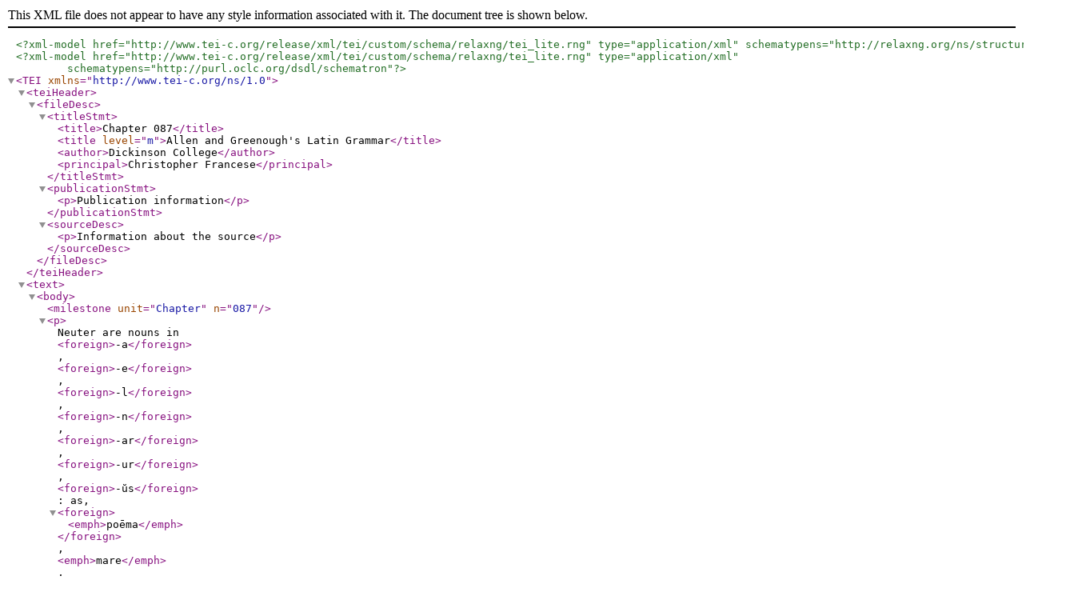

--- FILE ---
content_type: text/xml
request_url: https://dcc.dickinson.edu/sites/default/files/Chapter-087.xml
body_size: 2821
content:
<?xml version="1.0" encoding="UTF-8"?>
<?xml-model href="http://www.tei-c.org/release/xml/tei/custom/schema/relaxng/tei_lite.rng" type="application/xml" schematypens="http://relaxng.org/ns/structure/1.0"?>
<?xml-model href="http://www.tei-c.org/release/xml/tei/custom/schema/relaxng/tei_lite.rng" type="application/xml"
	schematypens="http://purl.oclc.org/dsdl/schematron"?>
<TEI xmlns="http://www.tei-c.org/ns/1.0">
  <teiHeader>
    <fileDesc>
      <titleStmt>
        <title>Chapter 087</title>
        <title level="m">Allen and Greenough's Latin Grammar</title>
        <author>Dickinson College</author>
        <principal>Christopher Francese</principal>
      </titleStmt>
      <publicationStmt>
        <p>Publication information</p>        
      </publicationStmt>
      <sourceDesc>
        <p>Information about the source</p>
      </sourceDesc>
    </fileDesc>
  </teiHeader>
  <text>
    <body>
      <milestone unit="Chapter" n="087"/>
      <p>
        Neuter are nouns in
        <foreign>-a</foreign>
        ,
        <foreign>-e</foreign>
        ,
        <foreign>-l</foreign>
        ,
        <foreign>-n</foreign>
        ,
        <foreign>-ar</foreign>
        ,
        <foreign>-ur</foreign>
        ,
        <foreign>-ŭs</foreign>
        : as,
        <foreign>
          <emph>poēma</emph>
        </foreign>
        ,
        <emph>mare</emph>
        ,
        <emph>animal</emph>
        ,
        <foreign>
          <emph>nōmen</emph>
        </foreign>
        ,
        <foreign>
          <emph>calcar</emph>
        </foreign>
        ,
        <emph>rōbur</emph>
        ,
        <emph>corpus</emph>
        ; also
        <emph>lac</emph>
        and
        <foreign>
          <emph>caput</emph>
        </foreign>
        .
      </p>
      <p>Exceptions are the following:—</p>
      <milestone unit="smythsub" n="a"/>
      <p>
        Masculine are
        <emph>sāl</emph>
        ,
        <foreign>
          <emph>sōl</emph>
        </foreign>
        ,
        <emph>pecten</emph>
        ,
        <foreign>
          <emph>vultur</emph>
        </foreign>
        ,
        <foreign>
          <emph>lepus</emph>
        </foreign>
        .
      </p>
      <milestone unit="smythsub" n="b"/>
      <p>
        Feminine is
        <foreign>
          <emph>pecus</emph>
        </foreign>
        (gen.
        <foreign>-udis</foreign>
        ).
      </p>
        
      <p>
        <ref target="images\AG049.jpg"><!-- Insert the Correct jpg file -->
          
          <figure type="thumbnail">
            <graphic url="images\thumbnails\AG049.jpg"></graphic></figure></ref></p><!-- Insert the Correct thumbnail file -->
      
      <p><ref target="XML\Chapter-087.xml">XML File</ref></p>  
        
        
      
    </body>
  </text>
</TEI>